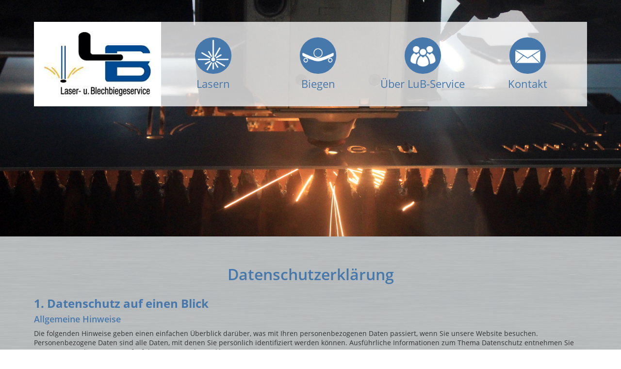

--- FILE ---
content_type: text/html; charset=UTF-8
request_url: http://lub-service.eu/datenschutz/
body_size: 9155
content:
<!DOCTYPE html><html><head><meta charset="utf-8"><meta name="viewport" content="width=device-width, initial-scale=1.0, maximum-scale=1.0"><link media="all" href="http://lub-service.eu/wp-content/cache/autoptimize/css/autoptimize_f73aa9b0433b15b6c644fb1511d54f2a.css" rel="stylesheet"><title>Datenschutzerklärung - LuB-Service</title><meta name='robots' content='index, follow, max-image-preview:large, max-snippet:-1, max-video-preview:-1' /><link rel="canonical" href="https://lub-service.eu/datenschutz/" /><meta property="og:locale" content="de_DE" /><meta property="og:type" content="article" /><meta property="og:title" content="Datenschutzerklärung - LuB-Service" /><meta property="og:description" content="1. Datenschutz auf einen Blick Allgemeine Hinweise Die folgenden Hinweise geben einen einfachen Überblick darüber, was mit Ihren personenbezogenen Daten passiert, wenn Sie unsere Website besuchen. Personenbezogene Daten sind alle Daten, mit denen Sie persönlich identifiziert werden können. Ausführliche Informationen zum Thema Datenschutz entnehmen Sie unserer unter diesem Text aufgeführten Datenschutzerklärung. Datenerfassung auf unserer Website [&hellip;]" /><meta property="og:url" content="https://lub-service.eu/datenschutz/" /><meta property="og:site_name" content="LuB-Service" /><meta property="article:modified_time" content="2022-11-24T14:22:54+00:00" /><meta name="twitter:card" content="summary_large_image" /><meta name="twitter:label1" content="Geschätzte Lesezeit" /><meta name="twitter:data1" content="9 Minuten" /> <script type="application/ld+json" class="yoast-schema-graph">{"@context":"https://schema.org","@graph":[{"@type":"WebSite","@id":"https://lub-service.eu/#website","url":"https://lub-service.eu/","name":"LuB-Service","description":"Ihr Spezialist f\u00fcr Lasern und Biegen","potentialAction":[{"@type":"SearchAction","target":"https://lub-service.eu/?s={search_term_string}","query-input":"required name=search_term_string"}],"inLanguage":"de"},{"@type":"WebPage","@id":"https://lub-service.eu/datenschutz/#webpage","url":"https://lub-service.eu/datenschutz/","name":"Datenschutzerkl\u00e4rung - LuB-Service","isPartOf":{"@id":"https://lub-service.eu/#website"},"datePublished":"2017-03-08T07:39:59+00:00","dateModified":"2022-11-24T14:22:54+00:00","breadcrumb":{"@id":"https://lub-service.eu/datenschutz/#breadcrumb"},"inLanguage":"de","potentialAction":[{"@type":"ReadAction","target":["https://lub-service.eu/datenschutz/"]}]},{"@type":"BreadcrumbList","@id":"https://lub-service.eu/datenschutz/#breadcrumb","itemListElement":[{"@type":"ListItem","position":1,"item":{"@type":"WebPage","@id":"https://lub-service.eu/","url":"https://lub-service.eu/","name":"Startseite"}},{"@type":"ListItem","position":2,"item":{"@id":"https://lub-service.eu/datenschutz/#webpage"}}]}]}</script> <link rel='stylesheet' id='dashicons-css'  href='http://lub-service.eu/wp-includes/css/dashicons.min.css' type='text/css' media='all' /><link rel='stylesheet' id='borlabs-cookie-custom-css'  href='http://lub-service.eu/wp-content/cache/autoptimize/css/autoptimize_single_469853c632bfbc618efde573c72c451a.css' type='text/css' media='all' /> <script data-no-optimize="1" data-no-minify="1" data-cfasync="false" type='text/javascript' src='http://lub-service.eu/wp-content/cache/autoptimize/js/autoptimize_single_ba8141f6b1c996242be1dd563508d9ff.js' id='borlabs-cookie-config-js'></script> <script data-no-optimize="1" data-no-minify="1" data-cfasync="false" type='module' src='http://lub-service.eu/wp-content/plugins/borlabs-cookie/assets/javascript/borlabs-cookie.min.js' id='borlabs-cookie-core-js'></script> <link rel="https://api.w.org/" href="https://lub-service.eu/wp-json/" /><link rel="alternate" type="application/json" href="https://lub-service.eu/wp-json/wp/v2/pages/13" /><link rel="EditURI" type="application/rsd+xml" title="RSD" href="https://lub-service.eu/xmlrpc.php?rsd" /><link rel="wlwmanifest" type="application/wlwmanifest+xml" href="http://lub-service.eu/wp-includes/wlwmanifest.xml" /><meta name="generator" content="WordPress 5.7.14" /><link rel='shortlink' href='https://lub-service.eu/?p=13' /><link rel="alternate" type="application/json+oembed" href="https://lub-service.eu/wp-json/oembed/1.0/embed?url=https%3A%2F%2Flub-service.eu%2Fdatenschutz%2F" /><link rel="alternate" type="text/xml+oembed" href="https://lub-service.eu/wp-json/oembed/1.0/embed?url=https%3A%2F%2Flub-service.eu%2Fdatenschutz%2F&#038;format=xml" /><link type="image/png" href="http://lub-service.eu/wp-content/themes/lub/img/favicon.png" rel="icon"> <script>var READY_CALLBACKS = [];</script> </head><body id="top" class="privacy-policy page-template-default page page-id-13"><header id="header"><div class="container"><nav class="navbar"><div class="navbar-header"> <button type="button" class="navbar-toggle collapsed" data-toggle="collapse" data-target="#nav" aria-expanded="false"> <span class="sr-only">Toggle navigation</span> <span class="icon-bar"></span> <span class="icon-bar"></span> <span class="icon-bar"></span> </button> <a class="logo" href="https://lub-service.eu"> <img src="http://lub-service.eu/wp-content/themes/lub/img/lub-service-logo.jpg" alt="" /> </a></div><div class="collapse navbar-collapse" id="nav"><ul id="menu-hauptnavigation" class="nav navbar-nav"><li class="menu-item menu-item-type-post_type menu-item-object-service"><a title="Lasern"   href="https://lub-service.eu/service/lasern/" class="menu-image-title-after menu-image-not-hovered"><img src="https://lub-service.eu/img/ce57ff72fa5d1459ebc953861d2ed1f6/laser-icon.png" /><span>Lasern</span></a></li><li class="menu-item menu-item-type-post_type menu-item-object-service"><a title="Biegen"   href="https://lub-service.eu/service/biegen/" class="menu-image-title-after menu-image-not-hovered"><img src="https://lub-service.eu/img/599b00f84af7a6a7485e63aef2483f98/biegen-icon.png" /><span>Biegen</span></a></li><li class="menu-item menu-item-type-post_type menu-item-object-page"><a title="Über LuB-Service"   href="https://lub-service.eu/ueber-lub-service/" class="menu-image-title-after menu-image-not-hovered"><img src="https://lub-service.eu/img/66d9ffae0f288bf2c2826931a9b90b9a/icon-lub.png" /><span>Über LuB-Service</span></a></li><li class="menu-item menu-item-type-post_type menu-item-object-page"><a title="Kontakt"   href="https://lub-service.eu/kontakt/" class="menu-image-title-after menu-image-not-hovered"><img src="https://lub-service.eu/img/eb0e76ee8b0546892f3db9f0ab9d768d/icon-kontakt.png" /><span>Kontakt</span></a></li></ul></div></nav></div></header><div id="slider-wrapper"><div id="slider" class=""><div> <img src="https://lub-service.eu/wp-content/uploads/2017/03/impressum-datenschutz.jpg" /></div></div></div><section><div class="container"><article><header class="text-center"><h1>Datenschutzerklärung</h1></header><h3><strong>1. Datenschutz auf einen Blick</strong></h3><h4>Allgemeine Hinweise</h4><p>Die folgenden Hinweise geben einen einfachen Überblick darüber, was mit Ihren personenbezogenen Daten passiert, wenn Sie unsere Website besuchen. Personenbezogene Daten sind alle Daten, mit denen Sie persönlich identifiziert werden können. Ausführliche Informationen zum Thema Datenschutz entnehmen Sie unserer unter diesem Text aufgeführten Datenschutzerklärung.</p><h4>Datenerfassung auf unserer Website</h4><p><strong>Wer ist verantwortlich für die Datenerfassung auf dieser Website?</strong></p><p>Die Datenverarbeitung auf dieser Website erfolgt durch den Websitebetreiber. Dessen Kontaktdaten können Sie dem Impressum dieser Website entnehmen.</p><p><strong>Wie erfassen wir Ihre Daten?</strong></p><p>Ihre Daten werden zum einen dadurch erhoben, dass Sie uns diese mitteilen. Hierbei kann es sich z.&nbsp;B. um Daten handeln, die Sie in ein Kontaktformular eingeben.</p><p>Andere Daten werden automatisch beim Besuch der Website durch unsere IT-Systeme erfasst. Das sind vor allem technische Daten (z.&nbsp;B. Internetbrowser, Betriebssystem oder Uhrzeit des Seitenaufrufs). Die Erfassung dieser Daten erfolgt automatisch, sobald Sie unsere Website betreten.</p><p><strong>Wofür nutzen wir Ihre Daten?</strong></p><p>Ein Teil der Daten wird erhoben, um eine fehlerfreie Bereitstellung der Website zu gewährleisten. Andere Daten können zur Analyse Ihres Nutzerverhaltens verwendet werden.</p><p><strong>Welche Rechte haben Sie bezüglich Ihrer Daten?</strong></p><p>Sie haben jederzeit das Recht unentgeltlich Auskunft über Herkunft, Empfänger und Zweck Ihrer gespeicherten personenbezogenen Daten zu erhalten. Sie haben außerdem ein Recht, die Berichtigung, Sperrung oder Löschung dieser Daten zu verlangen. Hierzu sowie zu weiteren Fragen zum Thema Datenschutz können Sie sich jederzeit unter der im Impressum angegebenen Adresse an uns wenden. Des Weiteren steht Ihnen ein Beschwerderecht bei der zuständigen Aufsichtsbehörde zu.</p><p>Außerdem haben Sie das Recht, unter bestimmten Umständen die Einschränkung der Verarbeitung Ihrer personenbezogenen Daten zu verlangen. Details hierzu entnehmen Sie der Datenschutzerklärung unter „Recht auf Einschränkung der Verarbeitung“.</p><h4>Analyse-Tools und Tools von Drittanbietern</h4><p>Beim Besuch unserer Website kann Ihr Surf-Verhalten statistisch ausgewertet werden. Das geschieht vor allem mit Cookies und mit sogenannten Analyseprogrammen. Die Analyse Ihres Surf-Verhaltens erfolgt in der Regel anonym; das Surf-Verhalten kann nicht zu Ihnen zurückverfolgt werden.</p><p>Sie können dieser Analyse widersprechen oder sie durch die Nichtbenutzung bestimmter Tools verhindern. Detaillierte Informationen zu diesen Tools und über Ihre Widerspruchsmöglichkeiten finden Sie in der folgenden Datenschutzerklärung.</p><h3><strong>2. Allgemeine Hinweise und Pflichtinformationen</strong></h3><h4>Datenschutz</h4><p>Die Betreiber dieser Seiten nehmen den Schutz Ihrer persönlichen Daten sehr ernst. Wir behandeln Ihre personenbezogenen Daten vertraulich und entsprechend der gesetzlichen Datenschutzvorschriften sowie dieser Datenschutzerklärung.</p><p>Wenn Sie diese Website benutzen, werden verschiedene personenbezogene Daten erhoben. Personenbezogene Daten sind Daten, mit denen Sie persönlich identifiziert werden können. Die vorliegende Datenschutzerklärung erläutert, welche Daten wir erheben und wofür wir sie nutzen. Sie erläutert auch, wie und zu welchem Zweck das geschieht.</p><p>Wir weisen darauf hin, dass die Datenübertragung im Internet (z.&nbsp;B. bei der Kommunikation per E-Mail) Sicherheitslücken aufweisen kann. Ein lückenloser Schutz der Daten vor dem Zugriff durch Dritte ist nicht möglich.</p><h4>Hinweis zur verantwortlichen Stelle</h4><p>Die verantwortliche Stelle für die Datenverarbeitung auf dieser Website ist:</p><p>Laser- und Blechbiegeservice GmbH<br> Robert-Bosch-Str. 5<br> 71299 Wimsheim</p><p>Telefon: +49 7044 951 518 0<br> E-Mail: info@lub-service.eu</p><p>Verantwortliche Stelle ist die natürliche oder juristische Person, die allein oder gemeinsam mit anderen über die Zwecke und Mittel der Verarbeitung von personenbezogenen Daten (z.&nbsp;B. Namen, E-Mail-Adressen o. Ä.) entscheidet.</p><h4>Widerruf Ihrer Einwilligung zur Datenverarbeitung</h4><p>Viele Datenverarbeitungsvorgänge sind nur mit Ihrer ausdrücklichen Einwilligung möglich. Sie können eine bereits erteilte Einwilligung jederzeit widerrufen. Dazu reicht eine formlose Mitteilung per E-Mail an uns. Die Rechtmäßigkeit der bis zum Widerruf erfolgten Datenverarbeitung bleibt vom Widerruf unberührt.</p><p>Widerspruchsrecht gegen die Datenerhebung in besonderen Fällen sowie gegen Direktwerbung (Art. 21 DSGVO)</p><p><strong>Wenn die Datenverarbeitung auf Grundlage von Art. 6 Abs. 1 lit. e oder f DSGVO erfolgt, haben Sie jederzeit das Recht, aus Gründen, die sich aus Ihrer besonderen Situation ergeben, gegen die Verarbeitung Ihrer personenbezogenen Daten Widerspruch einzulegen; dies gilt auch für ein auf diese Bestimmungen gestütztes Profiling. Die jeweilige Rechtsgrundlage, auf denen eine Verarbeitung beruht, entnehmen Sie dieser Datenschutzerklärung. Wenn Sie Widerspruch einlegen, werden wir Ihre betroffenen personenbezogenen Daten nicht mehr verarbeiten, es sei denn, wir können zwingende schutzwürdige Gründe für die Verarbeitung nachweisen, die Ihre Interessen, Rechte und Freiheiten überwiegen oder die Verarbeitung dient der Geltendmachung, Ausübung oder Verteidigung von Rechtsansprüchen (Widerspruch nach Art. 21 Abs. 1 DSGVO).</strong></p><p><strong>Werden Ihre personenbezogenen Daten verarbeitet, um Direktwerbung zu betreiben, so haben Sie das Recht, jederzeit Widerspruch gegen die Verarbeitung Sie betreffender personenbezogener Daten zum Zwecke derartiger Werbung einzulegen; dies gilt auch für das Profiling, soweit es mit solcher Direktwerbung in Verbindung steht. Wenn Sie widersprechen, werden Ihre personenbezogenen Daten anschließend nicht mehr zum Zwecke der Direktwerbung verwendet (Widerspruch nach Art. 21 Abs. 2 DSGVO).</strong></p><h4>Beschwerderecht bei der zuständigen Aufsichtsbehörde</h4><p>Im Falle von Verstößen gegen die DSGVO steht den Betroffenen ein Beschwerderecht bei einer Aufsichtsbehörde, insbesondere in dem Mitgliedstaat ihres gewöhnlichen Aufenthalts, ihres Arbeitsplatzes oder des Orts des mutmaßlichen Verstoßes zu. Das Beschwerderecht besteht unbeschadet anderweitiger verwaltungsrechtlicher oder gerichtlicher Rechtsbehelfe.</p><h4>Recht auf Datenübertragbarkeit</h4><p>Sie haben das Recht, Daten, die wir auf Grundlage Ihrer Einwilligung oder in Erfüllung eines Vertrags automatisiert verarbeiten, an sich oder an einen Dritten in einem gängigen, maschinenlesbaren Format aushändigen zu lassen. Sofern Sie die direkte Übertragung der Daten an einen anderen Verantwortlichen verlangen, erfolgt dies nur, soweit es technisch machbar ist.</p><h4>SSL- bzw. TLS-Verschlüsselung</h4><p>Diese Seite nutzt aus Sicherheitsgründen und zum Schutz der Übertragung vertraulicher Inhalte, wie zum Beispiel Bestellungen oder Anfragen, die Sie an uns als Seitenbetreiber senden, eine SSL- bzw. TLS-Verschlüsselung. Eine verschlüsselte Verbindung erkennen Sie daran, dass die Adresszeile des Browsers von „http://“ auf „https://“ wechselt und an dem Schloss-Symbol in Ihrer Browserzeile.</p><p>Wenn die SSL- bzw. TLS-Verschlüsselung aktiviert ist, können die Daten, die Sie an uns übermitteln, nicht von Dritten mitgelesen werden.</p><h4>Auskunft, Sperrung, Löschung und Berichtigung</h4><p>Sie haben im Rahmen der geltenden gesetzlichen Bestimmungen jederzeit das Recht auf unentgeltliche Auskunft über Ihre gespeicherten personenbezogenen Daten, deren Herkunft und Empfänger und den Zweck der Datenverarbeitung und ggf. ein Recht auf Berichtigung, Sperrung oder Löschung dieser Daten. Hierzu sowie zu weiteren Fragen zum Thema personenbezogene Daten können Sie sich jederzeit unter der im Impressum angegebenen Adresse an uns wenden.</p><h4>Recht auf Einschränkung der Verarbeitung</h4><p>Sie haben das Recht, die Einschränkung der Verarbeitung Ihrer personenbezogenen Daten zu verlangen. Hierzu können Sie sich jederzeit unter der im Impressum angegebenen Adresse an uns wenden. Das Recht auf Einschränkung der Verarbeitung besteht in folgenden Fällen:</p><ul><li>Wenn Sie die Richtigkeit Ihrer bei uns gespeicherten personenbezogenen Daten bestreiten, benötigen wir in der Regel Zeit, um dies zu überprüfen. Für die Dauer der Prüfung haben Sie das Recht, die Einschränkung der Verarbeitung Ihrer personenbezogenen Daten zu verlangen.</li><li>Wenn die Verarbeitung Ihrer personenbezogenen Daten unrechtmäßig geschah/geschieht, können Sie statt der Löschung die Einschränkung der Datenverarbeitung verlangen.</li><li>Wenn wir Ihre personenbezogenen Daten nicht mehr benötigen, Sie sie jedoch zur Ausübung, Verteidigung oder Geltendmachung von Rechtsansprüchen benötigen, haben Sie das Recht, statt der Löschung die Einschränkung der Verarbeitung Ihrer personenbezogenen Daten zu verlangen.</li><li>Wenn Sie einen Widerspruch nach Art. 21 Abs. 1 DSGVO eingelegt haben, muss eine Abwägung zwischen Ihren und unseren Interessen vorgenommen werden. Solange noch nicht feststeht, wessen Interessen überwiegen, haben Sie das Recht, die Einschränkung der Verarbeitung Ihrer personenbezogenen Daten zu verlangen.</li></ul><p>Wenn Sie die Verarbeitung Ihrer personenbezogenen Daten eingeschränkt haben, dürfen diese Daten – von ihrer Speicherung abgesehen – nur mit Ihrer Einwilligung oder zur Geltendmachung, Ausübung oder Verteidigung von Rechtsansprüchen oder zum Schutz der Rechte einer anderen natürlichen oder juristischen Person oder aus Gründen eines wichtigen öffentlichen Interesses der Europäischen Union oder eines Mitgliedstaats verarbeitet werden.</p><h3><strong>3. Datenerfassung auf unserer Website</strong></h3><h4>Cookies</h4><p>Die Internetseiten verwenden teilweise so genannte Cookies. Cookies richten auf Ihrem Rechner keinen Schaden an und enthalten keine Viren. Cookies dienen dazu, unser Angebot nutzerfreundlicher, effektiver und sicherer zu machen. Cookies sind kleine Textdateien, die auf Ihrem Rechner abgelegt werden und die Ihr Browser speichert.</p><p>Die meisten der von uns verwendeten Cookies sind so genannte „Session-Cookies“. Sie werden nach Ende Ihres Besuchs automatisch gelöscht. Andere Cookies bleiben auf Ihrem Endgerät gespeichert bis Sie diese löschen. Diese Cookies ermöglichen es uns, Ihren Browser beim nächsten Besuch wiederzuerkennen.</p><p>Sie können Ihren Browser so einstellen, dass Sie über das Setzen von Cookies informiert werden und Cookies nur im Einzelfall erlauben, die Annahme von Cookies für bestimmte Fälle oder generell ausschließen sowie das automatische Löschen der Cookies beim Schließen des Browser aktivieren. Bei der Deaktivierung von Cookies kann die Funktionalität dieser Website eingeschränkt sein.</p><p>Cookies, die zur Durchführung des elektronischen Kommunikationsvorgangs oder zur Bereitstellung bestimmter, von Ihnen erwünschter Funktionen (z.&nbsp;B. Warenkorbfunktion) erforderlich sind, werden auf Grundlage von Art. 6 Abs. 1 lit. f DSGVO gespeichert. Der Websitebetreiber hat ein berechtigtes Interesse an der Speicherung von Cookies zur technisch fehlerfreien und optimierten Bereitstellung seiner Dienste. Soweit andere Cookies (z.&nbsp;B. Cookies zur Analyse Ihres Surfverhaltens) gespeichert werden, werden diese in dieser Datenschutzerklärung gesondert behandelt.</p><h4>Server-Log-Dateien</h4><p>Der Provider der Seiten erhebt und speichert automatisch Informationen in so genannten Server-Log-Dateien, die Ihr Browser automatisch an uns übermittelt. Dies sind: Browsertyp und Browserversion, verwendetes Betriebssystem, Referrer URL, Hostname des zugreifenden Rechners, Uhrzeit der Serveranfrage sowie IP-Adresse. Die Daten werden nur anonymisiert gespeichert.</p><p>Eine Zusammenführung dieser Daten mit anderen Datenquellen wird nicht vorgenommen.</p><p>Die Erfassung dieser Daten erfolgt auf Grundlage von Art. 6 Abs. 1 lit. f DSGVO. Der Websitebetreiber hat ein berechtigtes Interesse an der technisch fehlerfreien Darstellung und der Optimierung seiner Website – hierzu müssen die Server-Log-Files erfasst werden.</p><p>Die Speicherung der anonymisierten Daten erfolgt für maximal 9 Wochen.</p><h4>Kontaktformular</h4><p>Wenn Sie uns per Kontaktformular Anfragen zukommen lassen, werden Ihre Angaben aus dem Anfrageformular inklusive der von Ihnen dort angegebenen Kontaktdaten zwecks Bearbeitung der Anfrage und für den Fall von Anschlussfragen bei uns gespeichert. Diese Daten geben wir nicht ohne Ihre Einwilligung weiter.</p><p>Die Verarbeitung der in das Kontaktformular eingegebenen Daten erfolgt somit ausschließlich auf Grundlage Ihrer Einwilligung (Art. 6 Abs. 1 lit. a DSGVO). Sie können diese Einwilligung jederzeit widerrufen. Dazu reicht eine formlose Mitteilung per E-Mail an uns. Die Rechtmäßigkeit der bis zum Widerruf erfolgten Datenverarbeitungsvorgänge bleibt vom Widerruf unberührt.</p><p>Die von Ihnen im Kontaktformular eingegebenen Daten verbleiben bei uns, bis Sie uns zur Löschung auffordern, Ihre Einwilligung zur Speicherung widerrufen oder der Zweck für die Datenspeicherung entfällt (z.&nbsp;B. nach abgeschlossener Bearbeitung Ihrer Anfrage). Zwingende gesetzliche Bestimmungen – insbesondere Aufbewahrungsfristen – bleiben unberührt.</p><h4>Anfrage per E-Mail, Telefon oder Telefax</h4><p>Wenn Sie uns per E-Mail, Telefon oder Telefax kontaktieren, wird Ihre Anfrage inklusive aller daraus hervorgehenden personenbezogenen Daten (Name, Anfrage) zum Zwecke der Bearbeitung Ihres Anliegens bei uns gespeichert und verarbeitet. Diese Daten geben wir nicht ohne Ihre Einwilligung weiter.</p><p>Die Verarbeitung dieser Daten erfolgt auf Grundlage von Art. 6 Abs. 1 lit. b DSGVO, sofern Ihre Anfrage mit der Erfüllung eines Vertrags zusammenhängt oder zur Durchführung vorvertraglicher Maßnahmen erforderlich ist. In allen übrigen Fällen beruht die Verarbeitung auf Ihrer Einwilligung (Art. 6 Abs. 1 lit. a DSGVO) und/oder auf unseren berechtigten Interessen (Art. 6 Abs. 1 lit. f DSGVO), da wir ein berechtigtes Interesse an der effektiven Bearbeitung der an uns gerichteten Anfragen haben.</p><p>Die von Ihnen an uns per Kontaktanfragen übersandten Daten verbleiben bei uns, bis Sie uns zur Löschung auffordern, Ihre Einwilligung zur Speicherung widerrufen oder der Zweck für die Datenspeicherung entfällt (z.&nbsp;B. nach abgeschlossener Bearbeitung Ihres Anliegens). Zwingende gesetzliche Bestimmungen – insbesondere gesetzliche Aufbewahrungsfristen – bleiben unberührt.</p><h3><strong>4. Plugins und Tools</strong></h3><h4>Google Web Fonts</h4><p>Diese Seite nutzt zur einheitlichen Darstellung von Schriftarten so genannte Web Fonts, die von Google bereitgestellt werden. Die Google Fonts sind lokal installiert. Eine Verbindung zu Servern von Google findet dabei nicht statt.</p></article></div></section><footer id="footer"><div class="footer-top"><div class="container"><div class="row"><div class="col-md-3"><div class="box"><div id="text-5" class="widget widget_text"><div class="textwidget"><p><a href="mailto:info@lub-service.eu"><img loading="lazy" class="aligncenter size-full wp-image-44" src="https://lub-service.eu/wp-content/uploads/2017/05/mail-icon.png" alt="" width="121" height="66" /></a></p><p>Kontaktieren Sie uns.<br /> Wir helfen Ihnen<br /> gerne weiter!</p><p>Ihr LuB-Service Team</p></div></div></div></div><div class="col-md-6"><div class="text-center"> <img src="http://lub-service.eu/wp-content/themes/lub/img/vdlb-logo.png" alt="" class="vdlb-logo" /></div></div><div class="col-md-3"><div id="text-3" class="widget widget_text"><h4 class="h2">Kontakt</h4><div class="textwidget"><p>71299 Wimsheim<br /> Robert-Bosch-Straße 5</p><p>Tel. +49 (0) 7044 951518-0<br /> Fax +49 (0) 7044 951518-9</p><p>E-Mail <a href="mailto:i&#110;&#102;o&#64;LuB&#45;&#83;e&#114;vic&#101;&#46;eu"  class="btn btn-link btn-mail">i&#110;&#102;o&#64;LuB&#45;&#83;e&#114;vic&#101;&#46;eu</a></p><p><a href="https://lub-service.eu/kontakt/"  class="btn btn-primary btn-block btn-lg">Kontakt</a></p></div></div></div></div></div></div><div class="footer-bottom"><div class="container"><ul id="menu-metanavigation" class="menu"><li id="menu-item-22" class="menu-item menu-item-type-post_type menu-item-object-page menu-item-22"><a href="https://lub-service.eu/impressum/">Impressum</a></li><li id="menu-item-21" class="menu-item menu-item-type-post_type menu-item-object-page menu-item-privacy-policy current-menu-item page_item page-item-13 current_page_item menu-item-21"><a href="https://lub-service.eu/datenschutz/" aria-current="page">Datenschutzerklärung</a></li><li id="menu-item-20" class="menu-item menu-item-type-post_type menu-item-object-page menu-item-20"><a href="https://lub-service.eu/agb/">AGB</a></li></ul></div></div></footer><div data-nosnippet data-borlabs-cookie-consent-required='true' id='BorlabsCookieBox'></div><div id='BorlabsCookieWidget' class='brlbs-cmpnt-container'></div> <script type='text/javascript' id='wp-polyfill-js-after'>( 'fetch' in window ) || document.write( '<script src="http://lub-service.eu/wp-includes/js/dist/vendor/wp-polyfill-fetch.min.js?ver=3.0.0"></scr' + 'ipt>' );( document.contains ) || document.write( '<script src="http://lub-service.eu/wp-includes/js/dist/vendor/wp-polyfill-node-contains.min.js?ver=3.42.0"></scr' + 'ipt>' );( window.DOMRect ) || document.write( '<script src="http://lub-service.eu/wp-includes/js/dist/vendor/wp-polyfill-dom-rect.min.js?ver=3.42.0"></scr' + 'ipt>' );( window.URL && window.URL.prototype && window.URLSearchParams ) || document.write( '<script src="http://lub-service.eu/wp-includes/js/dist/vendor/wp-polyfill-url.min.js?ver=3.6.4"></scr' + 'ipt>' );( window.FormData && window.FormData.prototype.keys ) || document.write( '<script src="http://lub-service.eu/wp-includes/js/dist/vendor/wp-polyfill-formdata.min.js?ver=3.0.12"></scr' + 'ipt>' );( Element.prototype.matches && Element.prototype.closest ) || document.write( '<script src="http://lub-service.eu/wp-includes/js/dist/vendor/wp-polyfill-element-closest.min.js?ver=2.0.2"></scr' + 'ipt>' );( 'objectFit' in document.documentElement.style ) || document.write( '<script src="http://lub-service.eu/wp-includes/js/dist/vendor/wp-polyfill-object-fit.min.js?ver=2.3.4"></scr' + 'ipt>' );</script> <script type='text/javascript' id='contact-form-7-js-extra'>var wpcf7 = {"api":{"root":"https:\/\/lub-service.eu\/wp-json\/","namespace":"contact-form-7\/v1"}};</script> <script defer src="http://lub-service.eu/wp-content/cache/autoptimize/js/autoptimize_598c27bc4c26f8f29101d2bf0461ea75.js"></script></body></html>